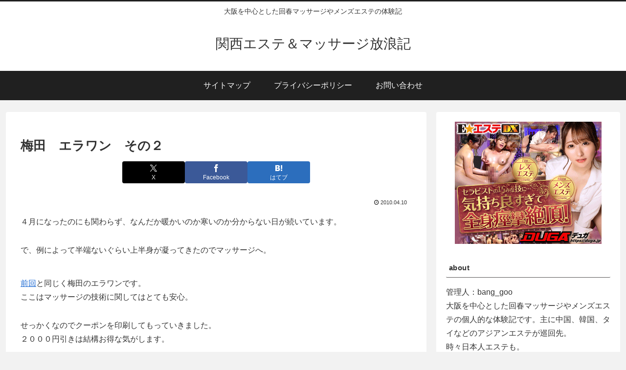

--- FILE ---
content_type: text/html; charset=shift_jis
request_url: https://ad.duga.jp/iframe/flash-459-eesthedx-a/46334-03/
body_size: 1110
content:
<html>
<head>
<meta name="robots" content="noindex,follow">
<title></title>
<meta http-equiv="content-type" content="text/html; charset=shift_jis">
</head>
<body>
<script language="JavaScript" src="/flash/banner459.js"></script>
<script language="JavaScript">
<!--
var option = new Object();
option['path'] = escape('https://ad.duga.jp/affcontents/?labelid=eesthedx&type=ppv&random=false&agentid=46334-03&referer=https%3A%2F%2Feste-walks.net%2Fpost-100410.html&adurl=https%3A%2F%2Fad.duga.jp%2Fiframe%2Fflash-459-eesthedx-a%2F46334-03%2F');
option['url1'] = escape('https://click.duga.jp/ppv/eesthedx/46334-03?subreferer=https%3A%2F%2Feste-walks.net%2Fpost-100410.html&adtype=iframe&adurl=https%3A%2F%2Fad.duga.jp%2Fiframe%2Fflash-459-eesthedx-a%2F46334-03%2F');
writeflash(option);
//-->
</script>
<noscript>
<a href="http://click.duga.jp/46334-03?subreferer=https%3A%2F%2Feste-walks.net%2Fpost-100410.html&adtype=iframe&adurl=https%3A%2F%2Fad.duga.jp%2Fiframe%2Fflash-459-eesthedx-a%2F46334-03%2F" target="_blank">アダルトビデオ DUGA -デュガ-</a>
</noscript>
</body>
</html>
